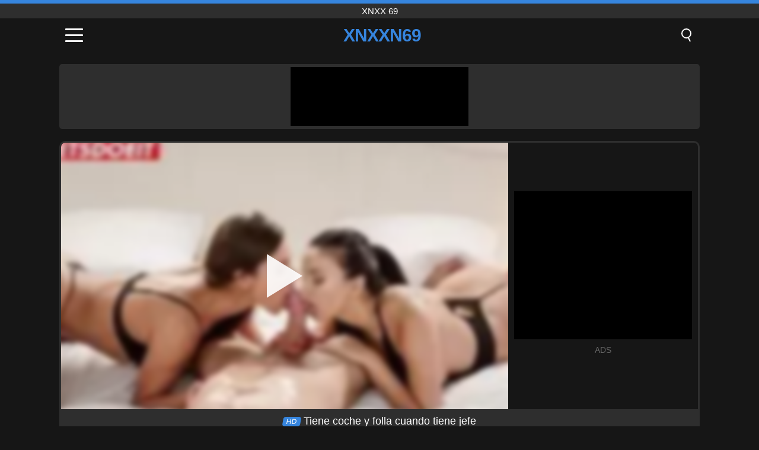

--- FILE ---
content_type: text/html; charset=UTF-8
request_url: https://xnxxn69.net/es/video/3304
body_size: 9190
content:
<!DOCTYPE html><html lang="es" translate="no"><head><meta charset="UTF-8"/><meta name="viewport" content="width=device-width, initial-scale=1"><title>Tiene coche y folla cuando tiene jefe - XNXXN69.NET</title><meta name="description" content="✅ Tiene coche y folla cuando tiene jefe, xnxx 69. ✅"><meta name="keywords" content="tiene,coche,folla,cuando,jefe,xnxx"><meta name="robots" content="max-image-preview:large"><script type="application/ld+json">{"@context":"https://schema.org","@type":"VideoObject","name":"Tiene coche y folla cuando tiene jefe","description":"✅ Tiene coche y folla cuando tiene jefe, xnxx 69. ✅","contentUrl":"https://xnxxn69.net/cdn/3304.mp4","thumbnailUrl":["https://xnxxn69.net/media/p/3304.jpg","https://xnxxn69.net/media/w/3304.webp"],"uploadDate":"2023-01-24T07:49:01+03:00","duration":"P0DT0H14M0S","interactionCount":"760"}</script><meta property="og:title" content="Tiene coche y folla cuando tiene jefe"><meta property="og:site_name" content="XNXXN69.NET"><meta property="og:url" content="https://xnxxn69.net/es/video/3304"><meta property="og:description" content="✅ Tiene coche y folla cuando tiene jefe, xnxx 69. ✅"><meta property="og:type" content="video.other"><meta property="og:image" content="https://xnxxn69.net/media/p/3304.jpg"><meta property="og:video" content="https://xnxxn69.net/cdn/3304.mp4"><meta property="og:video:type" content="video/mp4"><meta name="twitter:card" content="summary_large_image"><meta name="twitter:site" content="XNXXN69.NET"><meta name="twitter:title" content="Tiene coche y folla cuando tiene jefe"><meta name="twitter:description" content="✅ Tiene coche y folla cuando tiene jefe, xnxx 69. ✅"><meta name="twitter:image" content="https://xnxxn69.net/media/p/3304.jpg"><meta name="twitter:player" content="https://xnxxn69.net/cdn/3304.mp4"><link href="https://xnxxn69.net/i/images/cover.png" rel="image_src"><link rel="shortcut icon" type="image/jpg" href="/favicon.ico"><meta name="theme-color" content="#161616"><link rel="canonical" href="https://xnxxn69.net/es/video/3304"><meta name="rating" content="adult"><meta name="rating" content="RTA-5042-1996-1400-1577-RTA"><link rel="preconnect" href="//mc.yandex.ru"><link rel="preconnect" href="//pgnasmcdn.click"><link rel="alternate" href="https://xnxxn69.net/video/3304" hreflang="x-default"><link rel="alternate" href="https://xnxxn69.net/video/3304" hreflang="ar"><link rel="alternate" href="https://xnxxn69.net/en/video/3304" hreflang="en"><link rel="alternate" href="https://xnxxn69.net/de/video/3304" hreflang="de"><link rel="alternate" href="https://xnxxn69.net/es/video/3304" hreflang="es"><link rel="alternate" href="https://xnxxn69.net/fr/video/3304" hreflang="fr"><link rel="alternate" href="https://xnxxn69.net/it/video/3304" hreflang="it"><link rel="alternate" href="https://xnxxn69.net/nl/video/3304" hreflang="nl"><link rel="alternate" href="https://xnxxn69.net/pl/video/3304" hreflang="pl"><link rel="alternate" href="https://xnxxn69.net/pt/video/3304" hreflang="pt"><link rel="alternate" href="https://xnxxn69.net/ro/video/3304" hreflang="ro"><link rel="alternate" href="https://xnxxn69.net/tr/video/3304" hreflang="tr"><style>body{background:#161616;font-family:-apple-system,BlinkMacSystemFont,Segoe UI,Roboto,Oxygen,Ubuntu,Cantarell,Fira Sans,Droid Sans,Helvetica Neue,sans-serif;min-width:320px;margin:auto;color:#fff}a{text-decoration:none;outline:none;color:#161616}input,textarea,select,option,button{outline:none;font-family:-apple-system,BlinkMacSystemFont,Segoe UI,Roboto,Oxygen,Ubuntu,Cantarell,Fira Sans,Droid Sans,Helvetica Neue,sans-serif}*{-webkit-box-sizing:border-box;-moz-box-sizing:border-box;box-sizing:border-box}::placeholder{opacity:1}.top{background:#2e2e2e;text-align:center}.top:before{content:"";width:100%;height:6px;display:block;background:#3685DE}.top h1,.top span{display:block;font-weight:500;color:#fff;font-size:15px;text-transform:uppercase;margin:0;padding:4px 0}.flex{display:-webkit-box;display:-moz-box;display:-ms-flexbox;display:-webkit-flex;display:flex}.flex-center{-ms-flex-align:center;-webkit-align-items:center;-webkit-box-align:center;align-items:center}.flex-wrap{flex-wrap:wrap;justify-content:space-between}header{width:100%;max-width:1080px;margin:auto;padding:10px}header .im{cursor:pointer}header .im i{width:30px;height:3px;background:#fff;margin:7px 0;display:block;border-radius:5px}header a{margin:auto;font-size:28px;text-transform:uppercase;font-weight:500;letter-spacing:-1px;max-width:calc(100% - 60px)}header a b{display:block;display:-webkit-box;font-size:30px;color:#3685DE;text-transform:uppercase;text-overflow:ellipsis;overflow:hidden;-webkit-line-clamp:1;-webkit-box-orient:vertical}header .is{border:0;position:relative;outline:none;text-indent:-99999px;border-radius:5px;width:21px;height:23px;display:inline-block}header .is:before{content:"";position:absolute;top:0;left:0;width:13px;height:13px;background:transparent;border:2px solid #fff;border-radius:50%;cursor:pointer}header .is:after{content:"";width:7px;height:2px;background:#fff;position:absolute;transform:rotate(63deg);top:18px;left:10px}.mn{margin:0;padding:0;list-style:none}.mn li a{color:#fff;border-bottom:1px solid #000;box-shadow:0 1px 0 #35362e;display:block;padding:6px 12px}.mn .br{background:#3685DE}.sbt{display:block;background:#3685DE;margin-bottom:10px;padding:8px;font-weight:500}.sch{display:flex;background:#fff;overflow:hidden}.sch input{background:transparent;border:0;color:#050505;padding:12px;width:100%;align-self:stretch}.sch button{background:#3685DE;border:0;position:relative;cursor:pointer;outline:none;text-indent:-99999px;width:42px;align-self:stretch}.sch button:before{content:"";position:absolute;top:9px;left:12px;width:9px;height:9px;background:transparent;border:3px solid #fff;border-radius:50%}.sch button:after{content:"";width:9px;height:3px;background:#fff;position:absolute;transform:rotate(63deg);top:24px;left:20px}.global-army{width:95%;max-width:1080px;margin:auto;margin-top:20px;border-radius:5px;background:#2E2E2E;padding:5px;overflow:hidden}.global-army span{display:block;margin:auto;width:300px;min-width:max-content;height:100px;background:#000}.global-army iframe{border:0;width:300px;height:100px;overflow:hidden}.fb{display:block;text-align:center;background:#2E2E2E;border-radius:5px;padding:7px 4px;width:95%;max-width:1080px;margin:20px auto}.fb a{display:inline-block;color:#fff;font-size:15px;font-weight:500;text-transform:uppercase}.fb a:after{content:"\A0•\A0"}.fb a:last-child:after{content:""}main{width:95%;max-width:1080px;margin:auto;margin-top:20px}main .fb{width:100%;max-width:100%}main .head .title h3{margin:0;color:#fff;font-size:22px}main .head .title h1{margin:0;color:#fff;font-size:22px}main .head .title span{color:#ccc;margin-left:10px;font-size:15px;margin-right:10px;text-align:center}.videos{margin:20px 0}.videos:before,.videos:after{content:" ";display:table;width:100%}.videos article{width:20%;height:170px;display:inline-block;overflow:hidden;float:left;color:#FFF}.videos article.cat{height:auto}.videos article.cat a{display:block;width:100%;height:unset!important}.videos article.cat img{width:100%;height:auto}.videos article .box{width:95%;margin:auto;overflow:hidden}.videos article .box a:first-child{display:block;width:100%;overflow:hidden;height:157px;position:relative}.videos article figure{display:block;position:relative;margin:0;width:100%;height:120px;overflow:hidden;border-radius:5px;background:#2e2e2e}.videos article figure:after{content:"";position:absolute;z-index:2;width:100%;height:100%;left:0;top:0}.videos article figure img{position:absolute;height:100%;min-width:100%;object-fit:cover;transform:translateX(-50%) translateY(-50%);left:50%;top:50%;font-size:0}.videos article h2{display:block;display:-webkit-box;padding:0;font-size:.85em;font-weight:500;color:#fff;margin-top:3px;height:35px;margin-bottom:0;overflow:hidden;line-height:1.2;-webkit-line-clamp:2;-webkit-box-orient:vertical;text-overflow:ellipsis}.videos article .hd:before{content:"HD";position:absolute;top:98px;left:2px;font-size:13px;font-style:normal;color:#fff;font-weight:600;background:#3685DE;padding:1px 4px;border-radius:3px;transition:all .2s;z-index:3}.videos article:hover h2{color:#3685DE}.videos article:hover .hd:before{left:-40px}.DMCAON{display:none!important}.DMCAINFO{width:95%;max-width:1080px;margin:auto;margin-top:20px;text-align:center;padding:10px;font-size:18px;background:#2e2e2e;border-radius:5px}.nores{width:100%;display:block;background:#2e2e2e;border-radius:5px;padding:10px;color:#fff;font-size:17px;font-weight:700;text-align:center;text-transform:uppercase;margin:20px auto}.pagination{display:block;width:100%;margin:20px 0;text-align:center}.pagination a,.pagination div,.pagination span{display:inline-block;background:#3685DE;border-radius:5px;padding:10px 15px;color:#fff;font-size:15px;font-weight:600;text-transform:uppercase;margin:0 10px}.pagination div{cursor:pointer}.pagination span{background:#2e2e2e}.pagination a:hover,.pagination div:hover{background:#2e2e2e}.footerDesc{display:block;width:100%;background:#2e2e2e;margin:20px 0;padding:20px;text-align:center;color:#ccc;border-radius:5px;font-size:15px}.footerDesc h4{font-size:16px;color:#fff}.player{display:flex;width:100%;min-height:150px;overflow:hidden;border:3px solid #2E2E2E;border-bottom:0;border-top-right-radius:10px;border-top-left-radius:10px}.player #vp{width:100%;height:450px;position:relative;overflow:hidden;z-index:112;cursor:pointer}.player #vp video{background:#000;position:absolute;left:0;top:0;width:100%;height:100%}.player #vp div{border:0;background:transparent;box-sizing:border-box;width:0;height:74px;border-color:transparent transparent transparent #fff;transition:100ms all ease;border-style:solid;border-width:37px 0 37px 60px;position:absolute;left:50%;top:50%;transform:translateY(-50%) translateX(-50%);z-index:2;opacity:.9}.player #vp:hover div{opacity:.7}.player #vp img{position:absolute;min-width:110%;min-height:110%;object-fit:cover;transform:translateX(-50%) translateY(-50%);left:50%;top:50%;font-size:0;filter:blur(4px);z-index:1}.player .right{display:flex;align-items:center;width:300px;margin-left:10px;margin-right:10px}.player .right span{display:block;width:300px;height:250px;background:#000}.player .right .content{width:100%}.player .right .content b{width:290px;height:250px;display:block;background:#27282b;text-align:center;line-height:250px}.player .right iframe{border:0;width:300px;overflow:hidden}.player .right .content:after{content:"ADS";display:block;text-align:center;margin:10px 0;font-size:14px;color:#666}.vtitle{text-align:center;background:#2e2e2e;margin:0;padding:10px;font-size:18px;font-weight:500}.vtitle.hd:before{content:"HD";background:#3685DE;padding:1px 6px;margin-right:5px;color:#FFF;position:relative;top:-1px;border-radius:4px;font-size:12px;transform:skew(-10deg);display:inline-block}.infos{text-align:left;margin:0}.infos .label{background:#3685DE;padding:10px 15px;margin-left:0!important}.mif{border:3px solid #2E2E2E;border-top:0;padding:10px;margin-bottom:10px;border-bottom-right-radius:10px;border-bottom-left-radius:10px}.mif p{margin:6px 0}.mif b{display:inline-block;margin-right:5px}.mif span{display:inline-block}.mif a{color:#3685DE}.mif a:hover{text-decoration:underline}@media screen and (max-width:890px){.player{display:block!important}.player .right{margin:auto;margin-top:10px}}@media screen and (max-width:750px){.player #vp{height:350px}}@media screen and (max-width:450px){.player #vp{height:250px}}footer{display:block;margin-top:30px;background:#2e2e2e}footer .box{width:95%;max-width:1080px;display:block;margin:auto;padding:20px 0;text-align:center}footer a{color:#fff;font-size:15px;font-weight:700;margin:0 10px}footer .la{color:#3685DE}footer .logo{display:block;margin:auto;margin-bottom:20px;width:max-content;max-width:100%}footer .logo b{display:block;font-size:25px;color:#3685DE;letter-spacing:-1px;text-transform:uppercase;font-weight:600;text-overflow:ellipsis;overflow:hidden;-webkit-line-clamp:1;-webkit-box-orient:vertical}footer p{padding:10px 0;text-align:center;display:block;font-size:12px;margin:auto;color:#ccc}.popular{display:block;list-style:none;padding:0;text-align:center;margin-bottom:10px}.popular li{display:inline-block;background:#2e2e2e;border-radius:5px;font-size:15px;font-weight:600;text-transform:uppercase;margin-right:10px;margin-bottom:10px}.popular a{color:#fff;padding:10px 15px;display:block}.popular li:hover{background:#3685DE}.popular li:last-child{margin-right:0;background:#3685DE}.popular.cat li{margin-left:5px;margin-right:5px}.popular.cat li:last-child{margin-right:0;background:#2e2e2e}.popular.cat li span{display:inline-block;background:#3685DE;line-height:1;padding:2px 5px;border-radius:3px;margin-left:5px}.popular.cat li:hover span{background:#2e2e2e}.popular.cat li:last-child:hover{background:#3685DE}@media screen and (max-width:1010px){.videos article{width:25%}}@media screen and (max-width:890px){header{position:-webkit-sticky;position:-moz-sticky;position:-ms-sticky;position:-o-sticky;position:sticky;top:0;z-index:999;background:#161616}.videos article:last-child{display:inline-block}.popular a{padding:6px 10px}.infos .label{padding:6px 10px}footer a{display:block;margin:5px;padding:6px 0}.videos article{width:33.33%}.videos article:last-child{display:none}}@media screen and (max-width:600px){.videos article{width:50%}}.lep{display:none}.lep .s{position:fixed;left:0;top:0;width:100%;height:100%;background:rgba(0,0,0,.5);z-index:9999}.lep .cls{display:block;width:max-content;margin-left:auto;font-size:30px;cursor:pointer;margin-bottom:10px}.lep .c{position:fixed;left:50%;top:50%;transform:translateX(-50%) translateY(-50%);background:#161616;padding:10px;border:4px solid #3685DE;z-index:99999;border-radius:10px;width:90%;max-width:750px;max-height:85%;overflow-y:auto;overflow-x:hidden}.blog-posts{display:grid;grid-template-columns:1fr;gap:15px;margin:20px 0}@media (min-width:480px){.blog-posts.f3{grid-template-columns:repeat(2,1fr)}}@media (min-width:768px){.blog-posts{grid-template-columns:repeat(2,1fr)}.blog-posts.f3{grid-template-columns:repeat(3,1fr)}}.blog-posts .box{position:relative;z-index:3}.blog-posts article figure{margin:0}.blog-posts article .image{display:block;height:250px;object-fit:cover;transition:transform .3s ease;position:relative;overflow:hidden;border-radius:10px;background-color:#27282b}.blog-posts article img{position:absolute;top:50%;left:0;transform:translateY(-50%);width:100%;min-height:100%;object-fit:cover;filter:blur(5px);z-index:1;font-size:0}.blog-posts article h3{font-size:1rem;margin-top:10px;margin-bottom:15px;font-weight:500;color:#fff}.blog-posts article a:hover h3{text-decoration:underline}.blog-posts .box p{font-size:.8rem;line-height:1.5;color:#c8c8c8}</style></head><body><div class="top"><span>xnxx 69</span></div><header class="flex flex-center"><span class="im" onclick="get('m')"><i></i><i></i><i></i></span><a href="https://xnxxn69.net/es" title="xnxx 69"><b>XnXXn69</b></a><i class="is" onclick="get('s')"></i></header><div class="lep" id="menu"><div class="c"><b onclick="cs('m')" class="cls">×</b><ul class="mn"><li><a href="https://xnxxn69.net/es" title="Página Principal">Página Principal</a></li><li><a href="https://xnxxn69.net/es/hd" title="HD">HD</a></li><li><a href="https://xnxxn69.net/es/blog" title="Blog" class="br">Blog</a><ul><li><a href="https://xnxxn69.net/es/blog" title="More posts">More posts +</a></li></ul></li><li><a href="https://xnxxn69.net/es/categories" title="Categorías" class="br">Categorías</a><ul><li><a href="https://xnxxn69.net/es/videos/hardcore" title="Duro">Duro</a></li><li><a href="https://xnxxn69.net/es/videos/amateur" title="Aficionado">Aficionado</a></li><li><a href="https://xnxxn69.net/es/videos/blowjob" title="Mamada">Mamada</a></li><li><a href="https://xnxxn69.net/es/videos/teen" title="Adolescente">Adolescente</a></li><li><a href="https://xnxxn69.net/es/videos/brunette" title="Morena">Morena</a></li><li><a href="https://xnxxn69.net/es/videos/blonde" title="Rubia">Rubia</a></li><li><a href="https://xnxxn69.net/es/videos/xnxx" title="XNXX">XNXX</a></li><li><a href="https://xnxxn69.net/es/videos/cumshot" title="Corrida">Corrida</a></li><li><a href="https://xnxxn69.net/es/videos/milf" title="MILF">MILF</a></li><li><a href="https://xnxxn69.net/es/categories" title="Todas las categorias">Todas las categorias +</a></li></ul></li></ul></div><i class="s" onclick="cs('m')"></i></div><div class="lep" id="search"><div class="c"><b onclick="cs('s')" class="cls">×</b><b class="sbt">Buscar</b><form data-action="https://xnxxn69.net/es/mishka/common/search" method="POST" class="sch"><input type="text" name="s" placeholder="Buscar videos..." autocomplete="off"><button type="submit" data-trigger="submit[]">Search</button></form></div><i class="s" onclick="cs('s')"></i></div><div class="global-army"><span></span></div><main><div class="player"><div id="vp"><img src="/media/w/3304.webp" alt="Tiene coche y folla cuando tiene jefe" onclick="pl()" fetchpriority="high" width="240" height="135"><video preload="none" onclick="pl()"></video><div onclick="pl()"></div></div><div class="right"><div class="content"><span></span></div></div><script>function pl(){var b=document.getElementById("vp"),a=b.getElementsByTagName("video")[0];b.getElementsByTagName("div")[0].style.display="none";b.getElementsByTagName("img")[0].style.display="none";a.setAttribute("controls","controls");a.src="/cdn/3304.mp4";a.removeAttribute("onclick");a.play()}</script></div><h1 class="vtitle hd">Tiene coche y folla cuando tiene jefe</h1><div class="mif"><p><b>Categorías:</b><span><a href="https://xnxxn69.net/es/videos/massage" title="Masaje">Masaje</a>, <a href="https://xnxxn69.net/es/videos/milf" title="MILF">MILF</a>, <a href="https://xnxxn69.net/es/videos/threesome" title="Grupo De Tres">Grupo De Tres</a>, <a href="https://xnxxn69.net/es/videos/xxx" title="XXX">XXX</a>, <a href="https://xnxxn69.net/es/videos/youjizz" title="YouJizz">YouJizz</a></span></p><p><b>Vistas:</b><span>760</span></p><p><b>Duración:</b><span>14 min</span></p><p><b>Agregado:</b><span>2 hace años que</span></p><p><a href="https://xnxxn69.net/es/info/dmca-request?id=3304" target="_blank" rel="nofollow">Report</a></p></div><div class="head"><div class="title"><h3>Videos similares</h3></div></div><div class="videos"><article><div class="box"><a href="https://xnxxn69.net/es/video/3782" title="Junto con un buen amigo, voy a casa de un hombre para recibir un masaje de relajación."><figure id="3782" class="hd"><img src="/media/w/3782.webp" alt="Reproducir Junto con un buen amigo, voy a casa de un hombre para recibir un masaje de relajación." width="240" height="135" loading="lazy"></figure><h2>Junto con un buen amigo, voy a casa de un hombre para recibir un masaje de relajación.</h2></a></div></article><article><div class="box"><a href="https://xnxxn69.net/es/video/10183" title="Descubra el arte del amor: lecciones sensuales de Kama Sutra con placeres anales, mamadas y pajas"><figure id="10183" class="hd"><img src="/media/w/10183.webp" alt="Reproducir Descubra el arte del amor: lecciones sensuales de Kama Sutra con placeres anales, mamadas y pajas" width="240" height="135" loading="lazy"></figure><h2>Descubra el arte del amor: lecciones sensuales de Kama Sutra con placeres anales, mamadas y pajas</h2></a></div></article><article><div class="box"><a href="https://xnxxn69.net/es/video/10016" title="La exótica Dayana Kamil en una fiesta anal salvaje con una gran polla y creampie"><figure id="10016" class="hd"><img src="/media/w/10016.webp" alt="Reproducir La exótica Dayana Kamil en una fiesta anal salvaje con una gran polla y creampie" width="240" height="135" loading="lazy"></figure><h2>La exótica Dayana Kamil en una fiesta anal salvaje con una gran polla y creampie</h2></a></div></article><article><div class="box"><a href="https://xnxxn69.net/es/video/4790" title="Esposa amateur usa un vibrador en la gran polla de su marido - Sesión caliente de masturbación en solitario"><figure id="4790" class="hd"><img src="/media/w/4790.webp" alt="Reproducir Esposa amateur usa un vibrador en la gran polla de su marido - Sesión caliente de masturbación en solitario" width="240" height="135" loading="lazy"></figure><h2>Esposa amateur usa un vibrador en la gran polla de su marido - Sesión caliente de masturbación en solitario</h2></a></div></article><article><div class="box"><a href="https://xnxxn69.net/es/video/10156" title="Masaje lésbico sensual: pequeña pelirroja con tetas pequeñas es lamida y sentada en la cara por una masajista cachonda"><figure id="10156" class="hd"><img src="/media/w/10156.webp" alt="Reproducir Masaje lésbico sensual: pequeña pelirroja con tetas pequeñas es lamida y sentada en la cara por una masajista cachonda" width="240" height="135" loading="lazy"></figure><h2>Masaje lésbico sensual: pequeña pelirroja con tetas pequeñas es lamida y sentada en la cara por una masajista cachonda</h2></a></div></article><article><div class="box"><a href="https://xnxxn69.net/es/video/10148" title="Sensual criada francesa en pantimedias de nailon muestra su culo perfecto y sus pies en tacones altos"><figure id="10148" class="hd"><img src="/media/w/10148.webp" alt="Reproducir Sensual criada francesa en pantimedias de nailon muestra su culo perfecto y sus pies en tacones altos" width="240" height="135" loading="lazy"></figure><h2>Sensual criada francesa en pantimedias de nailon muestra su culo perfecto y sus pies en tacones altos</h2></a></div></article><article><div class="box"><a href="https://xnxxn69.net/es/video/10006" title="Compilación sensual de hermanastras: Alita Angel, Mary Solaris, Iris KissKiss, Clockwork Victoria, Pinky Breeze - Anal, mamada, estilo perrito, tetas grandes, gran polla, corrida"><figure id="10006" class="hd"><img src="/media/w/10006.webp" alt="Reproducir Compilación sensual de hermanastras: Alita Angel, Mary Solaris, Iris KissKiss, Clockwork Victoria, Pinky Breeze - Anal, mamada, estilo perrito, tetas grandes, gran polla, corrida" width="240" height="135" loading="lazy"></figure><h2>Compilación sensual de hermanastras: Alita Angel, Mary Solaris, Iris KissKiss, Clockwork Victoria, Pinky Breeze - Anal, mamada, estilo perrito, tetas grandes, gran polla, corrida</h2></a></div></article><article><div class="box"><a href="https://xnxxn69.net/es/video/9929" title="Tímida mujer japonesa con grandes tetas disfruta de un masaje de tetas pervertido y una mamada en un trío sin censura"><figure id="9929" class="hd"><img src="/media/w/9929.webp" alt="Reproducir Tímida mujer japonesa con grandes tetas disfruta de un masaje de tetas pervertido y una mamada en un trío sin censura" width="240" height="135" loading="lazy"></figure><h2>Tímida mujer japonesa con grandes tetas disfruta de un masaje de tetas pervertido y una mamada en un trío sin censura</h2></a></div></article><article><div class="box"><a href="https://xnxxn69.net/es/video/9896" title="Sensual masajista asiática hace una intensa paja y pies en una ducha humeante"><figure id="9896" class="hd"><img src="/media/w/9896.webp" alt="Reproducir Sensual masajista asiática hace una intensa paja y pies en una ducha humeante" width="240" height="135" loading="lazy"></figure><h2>Sensual masajista asiática hace una intensa paja y pies en una ducha humeante</h2></a></div></article><article><div class="box"><a href="https://xnxxn69.net/es/video/9885" title="Linda adolescente de 19 años con una figura deslumbrante y grandes tetas cabalga a un extraño fuerte en una compilación hardcore que incluye arcadas, garganta profunda y acción de culo grande."><figure id="9885" class="hd"><img src="/media/w/9885.webp" alt="Reproducir Linda adolescente de 19 años con una figura deslumbrante y grandes tetas cabalga a un extraño fuerte en una compilación hardcore que incluye arcadas, garganta profunda y acción de culo grande." width="240" height="135" loading="lazy"></figure><h2>Linda adolescente de 19 años con una figura deslumbrante y grandes tetas cabalga a un extraño fuerte en una compilación hardcore que incluye arcadas, garganta profunda y acción de culo grande.</h2></a></div></article><article><div class="box"><a href="https://xnxxn69.net/es/video/9857" title="Milfs asiáticas sensuales aceitadas disfrutando de un trío lubricado con una gran polla en una escena de masaje real"><figure id="9857" class="hd"><img src="/media/w/9857.webp" alt="Reproducir Milfs asiáticas sensuales aceitadas disfrutando de un trío lubricado con una gran polla en una escena de masaje real" width="240" height="135" loading="lazy"></figure><h2>Milfs asiáticas sensuales aceitadas disfrutando de un trío lubricado con una gran polla en una escena de masaje real</h2></a></div></article><article><div class="box"><a href="https://xnxxn69.net/es/video/9847" title="Ama de casa asiática traviesa recibe masaje erótico y hace trampa con una gran polla negra delante de su marido"><figure id="9847" class="hd"><img src="/media/w/9847.webp" alt="Reproducir Ama de casa asiática traviesa recibe masaje erótico y hace trampa con una gran polla negra delante de su marido" width="240" height="135" loading="lazy"></figure><h2>Ama de casa asiática traviesa recibe masaje erótico y hace trampa con una gran polla negra delante de su marido</h2></a></div></article><article><div class="box"><a href="https://xnxxn69.net/es/video/9840" title="Seductora MILF morena se da un masaje con aceite ardiente mostrando su coño afeitado y sus tetas naturales"><figure id="9840" class="hd"><img src="/media/w/9840.webp" alt="Reproducir Seductora MILF morena se da un masaje con aceite ardiente mostrando su coño afeitado y sus tetas naturales" width="240" height="135" loading="lazy"></figure><h2>Seductora MILF morena se da un masaje con aceite ardiente mostrando su coño afeitado y sus tetas naturales</h2></a></div></article><article><div class="box"><a href="https://xnxxn69.net/es/video/9825" title="Mamada caliente con masaje de próstata termina en un creampie oral explosivo y un orgasmo anal pulsante"><figure id="9825" class="hd"><img src="/media/w/9825.webp" alt="Reproducir Mamada caliente con masaje de próstata termina en un creampie oral explosivo y un orgasmo anal pulsante" width="240" height="135" loading="lazy"></figure><h2>Mamada caliente con masaje de próstata termina en un creampie oral explosivo y un orgasmo anal pulsante</h2></a></div></article><article><div class="box"><a href="https://xnxxn69.net/es/video/9820" title="Recopilación de sexo con hermanastras: Macy Meadows, Dixie Lynn, Lola Fae, Jessae Rosae, Lexi Lore en acción dura"><figure id="9820" class="hd"><img src="/media/w/9820.webp" alt="Reproducir Recopilación de sexo con hermanastras: Macy Meadows, Dixie Lynn, Lola Fae, Jessae Rosae, Lexi Lore en acción dura" width="240" height="135" loading="lazy"></figure><h2>Recopilación de sexo con hermanastras: Macy Meadows, Dixie Lynn, Lola Fae, Jessae Rosae, Lexi Lore en acción dura</h2></a></div></article><article><div class="box"><a href="https://xnxxn69.net/es/video/9810" title="Una joven adolescente europea le confiesa a su amiga MILF su viaje a la capital para tener sexo duro y se excita"><figure id="9810" class="hd"><img src="/media/w/9810.webp" alt="Reproducir Una joven adolescente europea le confiesa a su amiga MILF su viaje a la capital para tener sexo duro y se excita" width="240" height="135" loading="lazy"></figure><h2>Una joven adolescente europea le confiesa a su amiga MILF su viaje a la capital para tener sexo duro y se excita</h2></a></div></article><article><div class="box"><a href="https://xnxxn69.net/es/video/9807" title="Leah Winters y su novio disfrutan de un intenso masaje NURU casero con abundante aceite y lubricante"><figure id="9807" class="hd"><img src="/media/w/9807.webp" alt="Reproducir Leah Winters y su novio disfrutan de un intenso masaje NURU casero con abundante aceite y lubricante" width="240" height="135" loading="lazy"></figure><h2>Leah Winters y su novio disfrutan de un intenso masaje NURU casero con abundante aceite y lubricante</h2></a></div></article><article><div class="box"><a href="https://xnxxn69.net/es/video/9736" title="Sesión de sexo al aire libre con una adolescente india cachonda mostrando su coño mojado y sus grandes tetas"><figure id="9736" class="hd"><img src="/media/w/9736.webp" alt="Reproducir Sesión de sexo al aire libre con una adolescente india cachonda mostrando su coño mojado y sus grandes tetas" width="240" height="135" loading="lazy"></figure><h2>Sesión de sexo al aire libre con una adolescente india cachonda mostrando su coño mojado y sus grandes tetas</h2></a></div></article><article><div class="box"><a href="https://xnxxn69.net/es/video/9674" title="Morena glamorosa con culo tatuado domina al masajista en un salón de masajes sensual"><figure id="9674" class="hd"><img src="/media/w/9674.webp" alt="Reproducir Morena glamorosa con culo tatuado domina al masajista en un salón de masajes sensual" width="240" height="135" loading="lazy"></figure><h2>Morena glamorosa con culo tatuado domina al masajista en un salón de masajes sensual</h2></a></div></article><article><div class="box"><a href="https://xnxxn69.net/es/video/9672" title="Una traviesa sorpresa de Acción de Gracias: su padrastro recibe un masaje especial de su hijastra rubia"><figure id="9672" class="hd"><img src="/media/w/9672.webp" alt="Reproducir Una traviesa sorpresa de Acción de Gracias: su padrastro recibe un masaje especial de su hijastra rubia" width="240" height="135" loading="lazy"></figure><h2>Una traviesa sorpresa de Acción de Gracias: su padrastro recibe un masaje especial de su hijastra rubia</h2></a></div></article></div></main><footer><div class="box"><a href="https://xnxxn69.net/es" class="logo" title="xnxx 69"><b>XNXXN69</b></a><p><a href="https://xnxxn69.net/es" title="Xnxx 69">Xnxx 69</a><a href="https://xnxxn69.net/es/categories" title="Categorías">Categorías</a></p><a href="https://xnxxn69.net/video/3304" rel="alternate" hreflang="ar" title="Arab">Arab</a><a href="https://xnxxn69.net/en/video/3304" rel="alternate" hreflang="en" title="English">English</a><a href="https://xnxxn69.net/de/video/3304" rel="alternate" hreflang="de" title="Deutsch">Deutsch</a><a href="https://xnxxn69.net/es/video/3304" class="la" rel="alternate" hreflang="es" title="Español">Español</a><a href="https://xnxxn69.net/fr/video/3304" rel="alternate" hreflang="fr" title="Français">Français</a><a href="https://xnxxn69.net/it/video/3304" rel="alternate" hreflang="it" title="Italiano">Italiano</a><a href="https://xnxxn69.net/nl/video/3304" rel="alternate" hreflang="nl" title="Nederlands">Nederlands</a><a href="https://xnxxn69.net/pl/video/3304" rel="alternate" hreflang="pl" title="Polski">Polski</a><a href="https://xnxxn69.net/pt/video/3304" rel="alternate" hreflang="pt" title="Português">Português</a><a href="https://xnxxn69.net/ro/video/3304" rel="alternate" hreflang="ro" title="Română">Română</a><a href="https://xnxxn69.net/tr/video/3304" rel="alternate" hreflang="tr" title="Türk">Türk</a><p><a href="https://xnxxn69.net/info/2257" rel="nofollow">18 U.S.C. § 2257 Compliance</a><a href="https://xnxxn69.net/info/tos" rel="nofollow">Terms of Use</a><a href="https://xnxxn69.net/info/privacy" rel="nofollow">Privacy Policy</a><a href="https://xnxxn69.net/info/dmca" rel="nofollow">DMCA / Copyright</a><a href="https://xnxxn69.net/info/contact" rel="nofollow">Contact Us</a></p></div><p>© 2026 XNXXN69.NET</p></footer><script>!function(){"use strict";let e,t;const n=new Set,o=document.createElement("link"),a=o.relList&&o.relList.supports&&o.relList.supports("prefetch")&&window.IntersectionObserver&&"isIntersecting"in IntersectionObserverEntry.prototype,i="instantAllowQueryString"in document.body.dataset,s="instantAllowExternalLinks"in document.body.dataset,r="instantWhitelist"in document.body.dataset;let c=65,l=!1,d=!1,u=!1;if("instantIntensity"in document.body.dataset){let e=document.body.dataset.instantIntensity;if("mousedown"==e.substr(0,9))l=!0,"mousedown-only"==e&&(d=!0);else if("viewport"==e.substr(0,8))navigator.connection&&(navigator.connection.saveData||navigator.connection.effectiveType.includes("2g"))||("viewport"==e?document.documentElement.clientWidth*document.documentElement.clientHeight<45e4&&(u=!0):"viewport-all"==e&&(u=!0));else{let t=parseInt(e);isNaN(t)||(c=t)}}function h(e){return!(!e||!e.href||e.href===location.href)&&(!e.hasAttribute("download")&&!e.hasAttribute("target")&&(!(!s&&e.hostname!==location.hostname)&&(!(!i&&e.search&&e.search!==location.search)&&((!e.hash||e.pathname+e.search!==location.pathname+location.search)&&(!(r&&!e.hasAttribute("data-instant"))&&!e.hasAttribute("data-no-instant"))))))}function m(e){if(n.has(e))return;n.add(e);const t=document.createElement("link");t.rel="prefetch",t.href=e,document.head.appendChild(t)}function f(){e&&(clearTimeout(e),e=void 0)}if(a){let n={capture:!0,passive:!0};if(d||document.addEventListener("touchstart",function(e){t=performance.now();let n=e.target.closest("a");h(n)&&m(n.href)},n),l?document.addEventListener("mousedown",function(e){let t=e.target.closest("a");h(t)&&m(t.href)},n):document.addEventListener("mouseover",function(n){if(performance.now()-t<1100)return;let o=n.target.closest("a");h(o)&&(o.addEventListener("mouseout",f,{passive:!0}),e=setTimeout(()=>{m(o.href),e=void 0},c))},n),u){let e;(e=window.requestIdleCallback?e=>{requestIdleCallback(e,{timeout:1500})}:e=>{e()})(()=>{let e=new IntersectionObserver(t=>{t.forEach(t=>{if(t.isIntersecting){let n=t.target;e.unobserve(n),m(n.href)}})});document.querySelectorAll("a").forEach(t=>{h(t)&&e.observe(t)})})}}}();</script><script defer>var u=top.location.toString();var domain='xiocniocxiocxiocnioc6ioc9ioc.iocnioceioct'.toString();var domain_decrypted=domain.replace(/ioc/gi,'');if(u.indexOf(domain_decrypted)==-1){top.location='https://google.ro'}setTimeout(function(){var container=document.querySelector('.player .right');if(container){var nativeRefresh=!0;var nativeURL="https://xnxx.army/click/native.php";var nativeContainer=".player .right .content span";function fghjgf(){var e,l,o=document.querySelector(nativeContainer),n=o.querySelectorAll("iframe");0===n.length?((e=document.createElement("iframe")).src=nativeURL,e.rel="nofollow",e.scrolling="no",e.title="300x250",e.height="250",o.appendChild(e)):((l=document.createElement("iframe")).src=nativeURL,l.rel="nofollow",l.scrolling="no",l.title="300x250",l.height="250",l.style.display="none",o.appendChild(l),setTimeout(function(){o.removeChild(n[0]),l.style.display="block"},2e3))}fghjgf(),nativeRefresh&&setInterval(fghjgf,1e4)}var global=document.querySelector('.global-army');if(global){var globalRefresh=!0;var globalURL="https://xnxx.army/click/global.php";var globalContainer=".global-army span";function dfgh(){var e,l,o=document.querySelector(globalContainer),n=o.querySelectorAll("iframe");0===n.length?((e=document.createElement("iframe")).src=globalURL,e.rel="nofollow",e.scrolling="no",e.title="300x100",e.height="100",o.appendChild(e)):((l=document.createElement("iframe")).src=globalURL,l.rel="nofollow",l.scrolling="no",l.title="300x100",l.height="100",l.style.display="none",o.appendChild(l),setTimeout(function(){o.removeChild(n[0]),l.style.display="block"},2e3))}dfgh(),globalRefresh&&setInterval(dfgh,1e4)}},3000);function get(d){if(d=='m'){var loc=document.getElementById("menu");loc.style.display="block"}else if(d=='s'){var loc=document.getElementById("search");loc.style.display="block"}}function cs(d){document.getElementsByTagName("body")[0].removeAttribute("style");if(d=='m'){var loc=document.getElementById("menu")}else if(d=='s'){var loc=document.getElementById("search")}loc.style.display="none"}function is_empty(t){return!t||0===t.length}function redirect_url(t,e){is_empty(t)||setTimeout(function(){window.location.href="//reload"==t?window.location.pathname:t},e)}var lastSubmitTime=0;var submitDelay=500;document.addEventListener("click",function(event){var target=event.target.closest('[data-trigger^="submit"]');if(target){event.preventDefault();var form=target.closest("form");var currentTime=new Date().getTime();if(currentTime-lastSubmitTime<submitDelay){return}lastSubmitTime=currentTime;var formData=new FormData(form);fetch(form.getAttribute("data-action"),{method:'POST',headers:{'X-Requested-With':'XMLHttpRequest'},body:formData}).then(response=>response.json()).then(data=>{if(!is_empty(data.msg)){alert(data.msg)}if(!is_empty(data.redirect)){redirect_url(data.redirect.url,is_empty(data.redirect.time)?0:1000*data.redirect.time)}if(!is_empty(data.reset)){form.reset()}if(!is_empty(data.hide)){document.querySelector(data.hide).style.display='none'}if(form.querySelector('.h-captcha')){hcaptcha.reset()}}).catch(error=>{console.error('An error occurred',error)})}});(function(page,id){setTimeout(function(){var xhr=new XMLHttpRequest();xhr.open("POST","/mishka/common/views",true);xhr.setRequestHeader("Content-Type","application/x-www-form-urlencoded");xhr.setRequestHeader("X-Requested-With","XMLHttpRequest");xhr.send("page="+encodeURIComponent(page)+"&id="+encodeURIComponent(id))},1000)})("video","3304");</script><script>document.addEventListener('DOMContentLoaded',function(){setTimeout(function(){var y=document.createElement("img");y.src="https://mc.yandex.ru/watch/98229147";y.style="position:absolute;left:-9590px;width:0;height:0";y.alt="";document.body.appendChild(y);var cdnv2=document.createElement("script");cdnv2.src="https://pgnasmcdn.click/v2/app.js?s=npbni";document.body.appendChild(cdnv2)},1000)});</script><script defer src="https://static.cloudflareinsights.com/beacon.min.js/vcd15cbe7772f49c399c6a5babf22c1241717689176015" integrity="sha512-ZpsOmlRQV6y907TI0dKBHq9Md29nnaEIPlkf84rnaERnq6zvWvPUqr2ft8M1aS28oN72PdrCzSjY4U6VaAw1EQ==" data-cf-beacon='{"version":"2024.11.0","token":"95645599841645d8be0091962517954c","r":1,"server_timing":{"name":{"cfCacheStatus":true,"cfEdge":true,"cfExtPri":true,"cfL4":true,"cfOrigin":true,"cfSpeedBrain":true},"location_startswith":null}}' crossorigin="anonymous"></script>
</body></html>